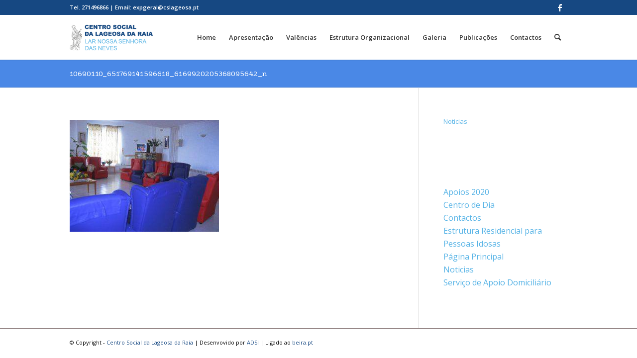

--- FILE ---
content_type: text/html; charset=UTF-8
request_url: https://cslageosadaraia.pt/pagina-exemplo/10690110_651769141596618_6169920205368095642_n/
body_size: 14618
content:
<!DOCTYPE html><html lang="pt-PT" class="html_stretched responsive av-preloader-disabled  html_header_top html_logo_left html_main_nav_header html_menu_right html_slim html_header_sticky html_header_shrinking html_header_topbar_active html_mobile_menu_phone html_header_searchicon html_content_align_center html_header_unstick_top html_header_stretch_disabled html_minimal_header html_minimal_header_shadow html_av-submenu-hidden html_av-submenu-display-click html_av-overlay-side html_av-overlay-side-classic html_av-submenu-noclone html_entry_id_749 av-cookies-no-cookie-consent av-no-preview av-default-lightbox html_text_menu_active av-mobile-menu-switch-default"><head><meta charset="UTF-8" /><meta name="robots" content="index, follow" /><meta name="viewport" content="width=device-width, initial-scale=1"><title>10690110_651769141596618_6169920205368095642_n &#8211; Centro Social da Lageosa da Raia</title><meta name='robots' content='max-image-preview:large' /><link rel='dns-prefetch' href='//cdn.beira.pt' /><link rel='dns-prefetch' href='//use.fontawesome.com' /><link rel="alternate" type="application/rss+xml" title="Centro Social da Lageosa da Raia &raquo; Feed" href="https://cslageosadaraia.pt/feed/" /><link rel="alternate" type="application/rss+xml" title="Centro Social da Lageosa da Raia &raquo; Feed de comentários" href="https://cslageosadaraia.pt/comments/feed/" /><link rel="alternate" title="oEmbed (JSON)" type="application/json+oembed" href="https://cslageosadaraia.pt/wp-json/oembed/1.0/embed?url=https%3A%2F%2Fcslageosadaraia.pt%2Fpagina-exemplo%2F10690110_651769141596618_6169920205368095642_n%2F" /><link rel="alternate" title="oEmbed (XML)" type="text/xml+oembed" href="https://cslageosadaraia.pt/wp-json/oembed/1.0/embed?url=https%3A%2F%2Fcslageosadaraia.pt%2Fpagina-exemplo%2F10690110_651769141596618_6169920205368095642_n%2F&#038;format=xml" /> <script type='text/javascript' src="[data-uri]" defer></script> <style id='wp-img-auto-sizes-contain-inline-css' type='text/css'>img:is([sizes=auto i],[sizes^="auto," i]){contain-intrinsic-size:3000px 1500px}
/*# sourceURL=wp-img-auto-sizes-contain-inline-css */</style><link data-optimized="1" rel='stylesheet' id='adsi-balcao-online-css' href='https://cslageosadaraia.pt/wp-content/litespeed/css/15/eab49024e6173043de4154ae1a2f4d97.css?ver=f4d97' type='text/css' media='all' /><link rel='stylesheet' id='adsi-grid-framework-css' href='https://cdn.beira.pt/css/adsi-grid-framework.css' type='text/css' media='all' /><link rel='stylesheet' id='adsi-grid-bootstrap-css' href='https://cdn.beira.pt/css/grid-bootstrap.min.css' type='text/css' media='all' /><link data-optimized="1" rel='stylesheet' id='adsi-flipbook-style-css' href='https://cslageosadaraia.pt/wp-content/litespeed/css/15/3538c0bed53c199838222da13947809d.css?ver=7809d' type='text/css' media='all' /><link data-optimized="1" rel='stylesheet' id='adsi-flipbook-core-style-css' href='https://cslageosadaraia.pt/wp-content/litespeed/css/15/f5876d824cbc5329b4a485b3b972adbc.css?ver=2adbc' type='text/css' media='all' /><link data-optimized="1" rel='stylesheet' id='avia-grid-css' href='https://cslageosadaraia.pt/wp-content/litespeed/css/15/14d56483e5a1e2cfb34d4f03c502d2d9.css?ver=2d2d9' type='text/css' media='all' /><link data-optimized="1" rel='stylesheet' id='avia-base-css' href='https://cslageosadaraia.pt/wp-content/litespeed/css/15/4141dbd76bfabebb5e1fdede81ac47f9.css?ver=c47f9' type='text/css' media='all' /><link data-optimized="1" rel='stylesheet' id='avia-layout-css' href='https://cslageosadaraia.pt/wp-content/litespeed/css/15/5cab867aae24c95563728e93be0d5c60.css?ver=d5c60' type='text/css' media='all' /><link data-optimized="1" rel='stylesheet' id='avia-module-audioplayer-css' href='https://cslageosadaraia.pt/wp-content/litespeed/css/15/c1de6f21d6eecb5999c4fee85606fdf8.css?ver=6fdf8' type='text/css' media='all' /><link data-optimized="1" rel='stylesheet' id='avia-module-blog-css' href='https://cslageosadaraia.pt/wp-content/litespeed/css/15/922a196279da014f78a3b49eb41bafdd.css?ver=bafdd' type='text/css' media='all' /><link data-optimized="1" rel='stylesheet' id='avia-module-postslider-css' href='https://cslageosadaraia.pt/wp-content/litespeed/css/15/07eff54a8cf3020ff1a909e84cd5c11f.css?ver=5c11f' type='text/css' media='all' /><link data-optimized="1" rel='stylesheet' id='avia-module-button-css' href='https://cslageosadaraia.pt/wp-content/litespeed/css/15/16f4c0e82c99a79e847664f2949668f3.css?ver=668f3' type='text/css' media='all' /><link data-optimized="1" rel='stylesheet' id='avia-module-buttonrow-css' href='https://cslageosadaraia.pt/wp-content/litespeed/css/15/f88817f08b819345b038816a3518a205.css?ver=8a205' type='text/css' media='all' /><link data-optimized="1" rel='stylesheet' id='avia-module-button-fullwidth-css' href='https://cslageosadaraia.pt/wp-content/litespeed/css/15/a232b6ad3f75d132d5731a30190136da.css?ver=136da' type='text/css' media='all' /><link data-optimized="1" rel='stylesheet' id='avia-module-catalogue-css' href='https://cslageosadaraia.pt/wp-content/litespeed/css/15/7ff91e836058df41dcce424722d9ce1d.css?ver=9ce1d' type='text/css' media='all' /><link data-optimized="1" rel='stylesheet' id='avia-module-comments-css' href='https://cslageosadaraia.pt/wp-content/litespeed/css/15/07a386c92d6a891bd8321819c33d3f07.css?ver=d3f07' type='text/css' media='all' /><link data-optimized="1" rel='stylesheet' id='avia-module-contact-css' href='https://cslageosadaraia.pt/wp-content/litespeed/css/15/ff680a73104a93ab7724ccfbe51c603d.css?ver=c603d' type='text/css' media='all' /><link data-optimized="1" rel='stylesheet' id='avia-module-slideshow-css' href='https://cslageosadaraia.pt/wp-content/litespeed/css/15/d036259a19eff778e68d762298761a98.css?ver=61a98' type='text/css' media='all' /><link data-optimized="1" rel='stylesheet' id='avia-module-slideshow-contentpartner-css' href='https://cslageosadaraia.pt/wp-content/litespeed/css/15/b52bcf84d60d11604d1a5617cd18d000.css?ver=8d000' type='text/css' media='all' /><link data-optimized="1" rel='stylesheet' id='avia-module-countdown-css' href='https://cslageosadaraia.pt/wp-content/litespeed/css/15/22e4ac31079a55710c6f7711fde84802.css?ver=84802' type='text/css' media='all' /><link data-optimized="1" rel='stylesheet' id='avia-module-gallery-css' href='https://cslageosadaraia.pt/wp-content/litespeed/css/15/fd94f3773698deb5a2ec471eb492af3b.css?ver=2af3b' type='text/css' media='all' /><link data-optimized="1" rel='stylesheet' id='avia-module-gallery-hor-css' href='https://cslageosadaraia.pt/wp-content/litespeed/css/15/d3306e9bd3bca51877914e495d0ea6a5.css?ver=ea6a5' type='text/css' media='all' /><link data-optimized="1" rel='stylesheet' id='avia-module-maps-css' href='https://cslageosadaraia.pt/wp-content/litespeed/css/15/ce93c65f8f3d1bb79f7424c173c4db3b.css?ver=4db3b' type='text/css' media='all' /><link data-optimized="1" rel='stylesheet' id='avia-module-gridrow-css' href='https://cslageosadaraia.pt/wp-content/litespeed/css/15/fc7e8ad8bbf5f826fa91436577b5478a.css?ver=5478a' type='text/css' media='all' /><link data-optimized="1" rel='stylesheet' id='avia-module-heading-css' href='https://cslageosadaraia.pt/wp-content/litespeed/css/15/7fd7787a60bfeb7ef1b7321297a19d36.css?ver=19d36' type='text/css' media='all' /><link data-optimized="1" rel='stylesheet' id='avia-module-rotator-css' href='https://cslageosadaraia.pt/wp-content/litespeed/css/15/831567d5a7df5b0aa81ce099fb5db867.css?ver=db867' type='text/css' media='all' /><link data-optimized="1" rel='stylesheet' id='avia-module-hr-css' href='https://cslageosadaraia.pt/wp-content/litespeed/css/15/7052572c558c6df8c885504da44f80fc.css?ver=f80fc' type='text/css' media='all' /><link data-optimized="1" rel='stylesheet' id='avia-module-icon-css' href='https://cslageosadaraia.pt/wp-content/litespeed/css/15/a02424c4decac1da1524389cae75b615.css?ver=5b615' type='text/css' media='all' /><link data-optimized="1" rel='stylesheet' id='avia-module-icon-circles-css' href='https://cslageosadaraia.pt/wp-content/litespeed/css/15/0ecb5c60268636bab49510587995f8bc.css?ver=5f8bc' type='text/css' media='all' /><link data-optimized="1" rel='stylesheet' id='avia-module-iconbox-css' href='https://cslageosadaraia.pt/wp-content/litespeed/css/15/dc18bdaf0ac4a54de9161eec279f7bbe.css?ver=f7bbe' type='text/css' media='all' /><link data-optimized="1" rel='stylesheet' id='avia-module-icongrid-css' href='https://cslageosadaraia.pt/wp-content/litespeed/css/15/af1d53d76c9c59d664cfe38065c3f141.css?ver=3f141' type='text/css' media='all' /><link data-optimized="1" rel='stylesheet' id='avia-module-iconlist-css' href='https://cslageosadaraia.pt/wp-content/litespeed/css/15/c35367060e84649d16a382d59bee0c32.css?ver=e0c32' type='text/css' media='all' /><link data-optimized="1" rel='stylesheet' id='avia-module-image-css' href='https://cslageosadaraia.pt/wp-content/litespeed/css/15/eaf32781cbc5997156a95ea785a3434b.css?ver=3434b' type='text/css' media='all' /><link data-optimized="1" rel='stylesheet' id='avia-module-image-diff-css' href='https://cslageosadaraia.pt/wp-content/litespeed/css/15/16b1b9e8d49933eee4a935a76edff7dd.css?ver=ff7dd' type='text/css' media='all' /><link data-optimized="1" rel='stylesheet' id='avia-module-hotspot-css' href='https://cslageosadaraia.pt/wp-content/litespeed/css/15/229304e1ae16056be087f92a97e09741.css?ver=09741' type='text/css' media='all' /><link data-optimized="1" rel='stylesheet' id='avia-module-sc-lottie-animation-css' href='https://cslageosadaraia.pt/wp-content/litespeed/css/15/f10ceb351997faf3646b0d591a5e49a4.css?ver=e49a4' type='text/css' media='all' /><link data-optimized="1" rel='stylesheet' id='avia-module-magazine-css' href='https://cslageosadaraia.pt/wp-content/litespeed/css/15/7a0fbd80f267ba40401e7ebd1fec8e97.css?ver=c8e97' type='text/css' media='all' /><link data-optimized="1" rel='stylesheet' id='avia-module-masonry-css' href='https://cslageosadaraia.pt/wp-content/litespeed/css/15/17702e5cdcba41bde8764e8e70d49f48.css?ver=49f48' type='text/css' media='all' /><link data-optimized="1" rel='stylesheet' id='avia-siteloader-css' href='https://cslageosadaraia.pt/wp-content/litespeed/css/15/8aeef76f7cac0f4de5246eb2af8b8091.css?ver=b8091' type='text/css' media='all' /><link data-optimized="1" rel='stylesheet' id='avia-module-menu-css' href='https://cslageosadaraia.pt/wp-content/litespeed/css/15/976fa23737c8d23850196d9b70fd8740.css?ver=d8740' type='text/css' media='all' /><link data-optimized="1" rel='stylesheet' id='avia-module-notification-css' href='https://cslageosadaraia.pt/wp-content/litespeed/css/15/e308b2b91da592f425fa63e0e5a1eb3a.css?ver=1eb3a' type='text/css' media='all' /><link data-optimized="1" rel='stylesheet' id='avia-module-numbers-css' href='https://cslageosadaraia.pt/wp-content/litespeed/css/15/d4a7bc9b7a1590af3b6acb2d91645f3d.css?ver=45f3d' type='text/css' media='all' /><link data-optimized="1" rel='stylesheet' id='avia-module-portfolio-css' href='https://cslageosadaraia.pt/wp-content/litespeed/css/15/a0182f9664321a9dc6b64c6532e343ec.css?ver=343ec' type='text/css' media='all' /><link data-optimized="1" rel='stylesheet' id='avia-module-post-metadata-css' href='https://cslageosadaraia.pt/wp-content/litespeed/css/15/f79fb5f67abe141f69cb61f278ba4be5.css?ver=a4be5' type='text/css' media='all' /><link data-optimized="1" rel='stylesheet' id='avia-module-progress-bar-css' href='https://cslageosadaraia.pt/wp-content/litespeed/css/15/3caf72f468be6079dcfd5632d58b8dc0.css?ver=b8dc0' type='text/css' media='all' /><link data-optimized="1" rel='stylesheet' id='avia-module-promobox-css' href='https://cslageosadaraia.pt/wp-content/litespeed/css/15/9aad45eef9d977071e55cc741bb5b235.css?ver=5b235' type='text/css' media='all' /><link data-optimized="1" rel='stylesheet' id='avia-sc-search-css' href='https://cslageosadaraia.pt/wp-content/litespeed/css/15/ebd51e072d87cd3c272910d3769605b4.css?ver=605b4' type='text/css' media='all' /><link data-optimized="1" rel='stylesheet' id='avia-module-slideshow-accordion-css' href='https://cslageosadaraia.pt/wp-content/litespeed/css/15/f72d5bb53051a088f93a4e1f4cbc8e0b.css?ver=c8e0b' type='text/css' media='all' /><link data-optimized="1" rel='stylesheet' id='avia-module-slideshow-feature-image-css' href='https://cslageosadaraia.pt/wp-content/litespeed/css/15/6ad05b5c6a34fc2bce15ee87c7461798.css?ver=61798' type='text/css' media='all' /><link data-optimized="1" rel='stylesheet' id='avia-module-slideshow-fullsize-css' href='https://cslageosadaraia.pt/wp-content/litespeed/css/15/7015b823a8b0a0c754f0396d722679e4.css?ver=679e4' type='text/css' media='all' /><link data-optimized="1" rel='stylesheet' id='avia-module-slideshow-fullscreen-css' href='https://cslageosadaraia.pt/wp-content/litespeed/css/15/c1707b6c7233dd1b4147622ed00673d5.css?ver=673d5' type='text/css' media='all' /><link data-optimized="1" rel='stylesheet' id='avia-module-slideshow-ls-css' href='https://cslageosadaraia.pt/wp-content/litespeed/css/15/e6cca3e47a2ef6a06aaf95948d564869.css?ver=64869' type='text/css' media='all' /><link data-optimized="1" rel='stylesheet' id='avia-module-social-css' href='https://cslageosadaraia.pt/wp-content/litespeed/css/15/52edb9eee47b0a0b4f7b066f406d2713.css?ver=d2713' type='text/css' media='all' /><link data-optimized="1" rel='stylesheet' id='avia-module-tabsection-css' href='https://cslageosadaraia.pt/wp-content/litespeed/css/15/c2a631b6768351a3590cc4bf76a44074.css?ver=44074' type='text/css' media='all' /><link data-optimized="1" rel='stylesheet' id='avia-module-table-css' href='https://cslageosadaraia.pt/wp-content/litespeed/css/15/b019c53f42805651b83c7e84936f0a3b.css?ver=f0a3b' type='text/css' media='all' /><link data-optimized="1" rel='stylesheet' id='avia-module-tabs-css' href='https://cslageosadaraia.pt/wp-content/litespeed/css/15/3f023d20a271da03f341dd648fabf0d3.css?ver=bf0d3' type='text/css' media='all' /><link data-optimized="1" rel='stylesheet' id='avia-module-team-css' href='https://cslageosadaraia.pt/wp-content/litespeed/css/15/58fdba34cf3547dee645401123f51bcb.css?ver=51bcb' type='text/css' media='all' /><link data-optimized="1" rel='stylesheet' id='avia-module-testimonials-css' href='https://cslageosadaraia.pt/wp-content/litespeed/css/15/040a4cbea2fc10dcacb64ceb7c70b7e5.css?ver=0b7e5' type='text/css' media='all' /><link data-optimized="1" rel='stylesheet' id='avia-module-timeline-css' href='https://cslageosadaraia.pt/wp-content/litespeed/css/15/35cf1cc16bf300aeb1f91d33fa5e3422.css?ver=e3422' type='text/css' media='all' /><link data-optimized="1" rel='stylesheet' id='avia-module-toggles-css' href='https://cslageosadaraia.pt/wp-content/litespeed/css/15/b331fec10c418516c5bf7f7f8b16f032.css?ver=6f032' type='text/css' media='all' /><link data-optimized="1" rel='stylesheet' id='avia-module-video-css' href='https://cslageosadaraia.pt/wp-content/litespeed/css/15/e5c04c1fd74a6c6ad3366f7a7a04b236.css?ver=4b236' type='text/css' media='all' /><link data-optimized="1" rel='stylesheet' id='wp-block-library-css' href='https://cslageosadaraia.pt/wp-content/litespeed/css/15/e7957f339b7109f5122f161246b269e9.css?ver=269e9' type='text/css' media='all' /><style id='global-styles-inline-css' type='text/css'>:root{--wp--preset--aspect-ratio--square: 1;--wp--preset--aspect-ratio--4-3: 4/3;--wp--preset--aspect-ratio--3-4: 3/4;--wp--preset--aspect-ratio--3-2: 3/2;--wp--preset--aspect-ratio--2-3: 2/3;--wp--preset--aspect-ratio--16-9: 16/9;--wp--preset--aspect-ratio--9-16: 9/16;--wp--preset--color--black: #000000;--wp--preset--color--cyan-bluish-gray: #abb8c3;--wp--preset--color--white: #ffffff;--wp--preset--color--pale-pink: #f78da7;--wp--preset--color--vivid-red: #cf2e2e;--wp--preset--color--luminous-vivid-orange: #ff6900;--wp--preset--color--luminous-vivid-amber: #fcb900;--wp--preset--color--light-green-cyan: #7bdcb5;--wp--preset--color--vivid-green-cyan: #00d084;--wp--preset--color--pale-cyan-blue: #8ed1fc;--wp--preset--color--vivid-cyan-blue: #0693e3;--wp--preset--color--vivid-purple: #9b51e0;--wp--preset--color--metallic-red: #b02b2c;--wp--preset--color--maximum-yellow-red: #edae44;--wp--preset--color--yellow-sun: #eeee22;--wp--preset--color--palm-leaf: #83a846;--wp--preset--color--aero: #7bb0e7;--wp--preset--color--old-lavender: #745f7e;--wp--preset--color--steel-teal: #5f8789;--wp--preset--color--raspberry-pink: #d65799;--wp--preset--color--medium-turquoise: #4ecac2;--wp--preset--gradient--vivid-cyan-blue-to-vivid-purple: linear-gradient(135deg,rgb(6,147,227) 0%,rgb(155,81,224) 100%);--wp--preset--gradient--light-green-cyan-to-vivid-green-cyan: linear-gradient(135deg,rgb(122,220,180) 0%,rgb(0,208,130) 100%);--wp--preset--gradient--luminous-vivid-amber-to-luminous-vivid-orange: linear-gradient(135deg,rgb(252,185,0) 0%,rgb(255,105,0) 100%);--wp--preset--gradient--luminous-vivid-orange-to-vivid-red: linear-gradient(135deg,rgb(255,105,0) 0%,rgb(207,46,46) 100%);--wp--preset--gradient--very-light-gray-to-cyan-bluish-gray: linear-gradient(135deg,rgb(238,238,238) 0%,rgb(169,184,195) 100%);--wp--preset--gradient--cool-to-warm-spectrum: linear-gradient(135deg,rgb(74,234,220) 0%,rgb(151,120,209) 20%,rgb(207,42,186) 40%,rgb(238,44,130) 60%,rgb(251,105,98) 80%,rgb(254,248,76) 100%);--wp--preset--gradient--blush-light-purple: linear-gradient(135deg,rgb(255,206,236) 0%,rgb(152,150,240) 100%);--wp--preset--gradient--blush-bordeaux: linear-gradient(135deg,rgb(254,205,165) 0%,rgb(254,45,45) 50%,rgb(107,0,62) 100%);--wp--preset--gradient--luminous-dusk: linear-gradient(135deg,rgb(255,203,112) 0%,rgb(199,81,192) 50%,rgb(65,88,208) 100%);--wp--preset--gradient--pale-ocean: linear-gradient(135deg,rgb(255,245,203) 0%,rgb(182,227,212) 50%,rgb(51,167,181) 100%);--wp--preset--gradient--electric-grass: linear-gradient(135deg,rgb(202,248,128) 0%,rgb(113,206,126) 100%);--wp--preset--gradient--midnight: linear-gradient(135deg,rgb(2,3,129) 0%,rgb(40,116,252) 100%);--wp--preset--font-size--small: 1rem;--wp--preset--font-size--medium: 1.125rem;--wp--preset--font-size--large: 1.75rem;--wp--preset--font-size--x-large: clamp(1.75rem, 3vw, 2.25rem);--wp--preset--spacing--20: 0.44rem;--wp--preset--spacing--30: 0.67rem;--wp--preset--spacing--40: 1rem;--wp--preset--spacing--50: 1.5rem;--wp--preset--spacing--60: 2.25rem;--wp--preset--spacing--70: 3.38rem;--wp--preset--spacing--80: 5.06rem;--wp--preset--shadow--natural: 6px 6px 9px rgba(0, 0, 0, 0.2);--wp--preset--shadow--deep: 12px 12px 50px rgba(0, 0, 0, 0.4);--wp--preset--shadow--sharp: 6px 6px 0px rgba(0, 0, 0, 0.2);--wp--preset--shadow--outlined: 6px 6px 0px -3px rgb(255, 255, 255), 6px 6px rgb(0, 0, 0);--wp--preset--shadow--crisp: 6px 6px 0px rgb(0, 0, 0);}:root { --wp--style--global--content-size: 800px;--wp--style--global--wide-size: 1130px; }:where(body) { margin: 0; }.wp-site-blocks > .alignleft { float: left; margin-right: 2em; }.wp-site-blocks > .alignright { float: right; margin-left: 2em; }.wp-site-blocks > .aligncenter { justify-content: center; margin-left: auto; margin-right: auto; }:where(.is-layout-flex){gap: 0.5em;}:where(.is-layout-grid){gap: 0.5em;}.is-layout-flow > .alignleft{float: left;margin-inline-start: 0;margin-inline-end: 2em;}.is-layout-flow > .alignright{float: right;margin-inline-start: 2em;margin-inline-end: 0;}.is-layout-flow > .aligncenter{margin-left: auto !important;margin-right: auto !important;}.is-layout-constrained > .alignleft{float: left;margin-inline-start: 0;margin-inline-end: 2em;}.is-layout-constrained > .alignright{float: right;margin-inline-start: 2em;margin-inline-end: 0;}.is-layout-constrained > .aligncenter{margin-left: auto !important;margin-right: auto !important;}.is-layout-constrained > :where(:not(.alignleft):not(.alignright):not(.alignfull)){max-width: var(--wp--style--global--content-size);margin-left: auto !important;margin-right: auto !important;}.is-layout-constrained > .alignwide{max-width: var(--wp--style--global--wide-size);}body .is-layout-flex{display: flex;}.is-layout-flex{flex-wrap: wrap;align-items: center;}.is-layout-flex > :is(*, div){margin: 0;}body .is-layout-grid{display: grid;}.is-layout-grid > :is(*, div){margin: 0;}body{padding-top: 0px;padding-right: 0px;padding-bottom: 0px;padding-left: 0px;}a:where(:not(.wp-element-button)){text-decoration: underline;}:root :where(.wp-element-button, .wp-block-button__link){background-color: #32373c;border-width: 0;color: #fff;font-family: inherit;font-size: inherit;font-style: inherit;font-weight: inherit;letter-spacing: inherit;line-height: inherit;padding-top: calc(0.667em + 2px);padding-right: calc(1.333em + 2px);padding-bottom: calc(0.667em + 2px);padding-left: calc(1.333em + 2px);text-decoration: none;text-transform: inherit;}.has-black-color{color: var(--wp--preset--color--black) !important;}.has-cyan-bluish-gray-color{color: var(--wp--preset--color--cyan-bluish-gray) !important;}.has-white-color{color: var(--wp--preset--color--white) !important;}.has-pale-pink-color{color: var(--wp--preset--color--pale-pink) !important;}.has-vivid-red-color{color: var(--wp--preset--color--vivid-red) !important;}.has-luminous-vivid-orange-color{color: var(--wp--preset--color--luminous-vivid-orange) !important;}.has-luminous-vivid-amber-color{color: var(--wp--preset--color--luminous-vivid-amber) !important;}.has-light-green-cyan-color{color: var(--wp--preset--color--light-green-cyan) !important;}.has-vivid-green-cyan-color{color: var(--wp--preset--color--vivid-green-cyan) !important;}.has-pale-cyan-blue-color{color: var(--wp--preset--color--pale-cyan-blue) !important;}.has-vivid-cyan-blue-color{color: var(--wp--preset--color--vivid-cyan-blue) !important;}.has-vivid-purple-color{color: var(--wp--preset--color--vivid-purple) !important;}.has-metallic-red-color{color: var(--wp--preset--color--metallic-red) !important;}.has-maximum-yellow-red-color{color: var(--wp--preset--color--maximum-yellow-red) !important;}.has-yellow-sun-color{color: var(--wp--preset--color--yellow-sun) !important;}.has-palm-leaf-color{color: var(--wp--preset--color--palm-leaf) !important;}.has-aero-color{color: var(--wp--preset--color--aero) !important;}.has-old-lavender-color{color: var(--wp--preset--color--old-lavender) !important;}.has-steel-teal-color{color: var(--wp--preset--color--steel-teal) !important;}.has-raspberry-pink-color{color: var(--wp--preset--color--raspberry-pink) !important;}.has-medium-turquoise-color{color: var(--wp--preset--color--medium-turquoise) !important;}.has-black-background-color{background-color: var(--wp--preset--color--black) !important;}.has-cyan-bluish-gray-background-color{background-color: var(--wp--preset--color--cyan-bluish-gray) !important;}.has-white-background-color{background-color: var(--wp--preset--color--white) !important;}.has-pale-pink-background-color{background-color: var(--wp--preset--color--pale-pink) !important;}.has-vivid-red-background-color{background-color: var(--wp--preset--color--vivid-red) !important;}.has-luminous-vivid-orange-background-color{background-color: var(--wp--preset--color--luminous-vivid-orange) !important;}.has-luminous-vivid-amber-background-color{background-color: var(--wp--preset--color--luminous-vivid-amber) !important;}.has-light-green-cyan-background-color{background-color: var(--wp--preset--color--light-green-cyan) !important;}.has-vivid-green-cyan-background-color{background-color: var(--wp--preset--color--vivid-green-cyan) !important;}.has-pale-cyan-blue-background-color{background-color: var(--wp--preset--color--pale-cyan-blue) !important;}.has-vivid-cyan-blue-background-color{background-color: var(--wp--preset--color--vivid-cyan-blue) !important;}.has-vivid-purple-background-color{background-color: var(--wp--preset--color--vivid-purple) !important;}.has-metallic-red-background-color{background-color: var(--wp--preset--color--metallic-red) !important;}.has-maximum-yellow-red-background-color{background-color: var(--wp--preset--color--maximum-yellow-red) !important;}.has-yellow-sun-background-color{background-color: var(--wp--preset--color--yellow-sun) !important;}.has-palm-leaf-background-color{background-color: var(--wp--preset--color--palm-leaf) !important;}.has-aero-background-color{background-color: var(--wp--preset--color--aero) !important;}.has-old-lavender-background-color{background-color: var(--wp--preset--color--old-lavender) !important;}.has-steel-teal-background-color{background-color: var(--wp--preset--color--steel-teal) !important;}.has-raspberry-pink-background-color{background-color: var(--wp--preset--color--raspberry-pink) !important;}.has-medium-turquoise-background-color{background-color: var(--wp--preset--color--medium-turquoise) !important;}.has-black-border-color{border-color: var(--wp--preset--color--black) !important;}.has-cyan-bluish-gray-border-color{border-color: var(--wp--preset--color--cyan-bluish-gray) !important;}.has-white-border-color{border-color: var(--wp--preset--color--white) !important;}.has-pale-pink-border-color{border-color: var(--wp--preset--color--pale-pink) !important;}.has-vivid-red-border-color{border-color: var(--wp--preset--color--vivid-red) !important;}.has-luminous-vivid-orange-border-color{border-color: var(--wp--preset--color--luminous-vivid-orange) !important;}.has-luminous-vivid-amber-border-color{border-color: var(--wp--preset--color--luminous-vivid-amber) !important;}.has-light-green-cyan-border-color{border-color: var(--wp--preset--color--light-green-cyan) !important;}.has-vivid-green-cyan-border-color{border-color: var(--wp--preset--color--vivid-green-cyan) !important;}.has-pale-cyan-blue-border-color{border-color: var(--wp--preset--color--pale-cyan-blue) !important;}.has-vivid-cyan-blue-border-color{border-color: var(--wp--preset--color--vivid-cyan-blue) !important;}.has-vivid-purple-border-color{border-color: var(--wp--preset--color--vivid-purple) !important;}.has-metallic-red-border-color{border-color: var(--wp--preset--color--metallic-red) !important;}.has-maximum-yellow-red-border-color{border-color: var(--wp--preset--color--maximum-yellow-red) !important;}.has-yellow-sun-border-color{border-color: var(--wp--preset--color--yellow-sun) !important;}.has-palm-leaf-border-color{border-color: var(--wp--preset--color--palm-leaf) !important;}.has-aero-border-color{border-color: var(--wp--preset--color--aero) !important;}.has-old-lavender-border-color{border-color: var(--wp--preset--color--old-lavender) !important;}.has-steel-teal-border-color{border-color: var(--wp--preset--color--steel-teal) !important;}.has-raspberry-pink-border-color{border-color: var(--wp--preset--color--raspberry-pink) !important;}.has-medium-turquoise-border-color{border-color: var(--wp--preset--color--medium-turquoise) !important;}.has-vivid-cyan-blue-to-vivid-purple-gradient-background{background: var(--wp--preset--gradient--vivid-cyan-blue-to-vivid-purple) !important;}.has-light-green-cyan-to-vivid-green-cyan-gradient-background{background: var(--wp--preset--gradient--light-green-cyan-to-vivid-green-cyan) !important;}.has-luminous-vivid-amber-to-luminous-vivid-orange-gradient-background{background: var(--wp--preset--gradient--luminous-vivid-amber-to-luminous-vivid-orange) !important;}.has-luminous-vivid-orange-to-vivid-red-gradient-background{background: var(--wp--preset--gradient--luminous-vivid-orange-to-vivid-red) !important;}.has-very-light-gray-to-cyan-bluish-gray-gradient-background{background: var(--wp--preset--gradient--very-light-gray-to-cyan-bluish-gray) !important;}.has-cool-to-warm-spectrum-gradient-background{background: var(--wp--preset--gradient--cool-to-warm-spectrum) !important;}.has-blush-light-purple-gradient-background{background: var(--wp--preset--gradient--blush-light-purple) !important;}.has-blush-bordeaux-gradient-background{background: var(--wp--preset--gradient--blush-bordeaux) !important;}.has-luminous-dusk-gradient-background{background: var(--wp--preset--gradient--luminous-dusk) !important;}.has-pale-ocean-gradient-background{background: var(--wp--preset--gradient--pale-ocean) !important;}.has-electric-grass-gradient-background{background: var(--wp--preset--gradient--electric-grass) !important;}.has-midnight-gradient-background{background: var(--wp--preset--gradient--midnight) !important;}.has-small-font-size{font-size: var(--wp--preset--font-size--small) !important;}.has-medium-font-size{font-size: var(--wp--preset--font-size--medium) !important;}.has-large-font-size{font-size: var(--wp--preset--font-size--large) !important;}.has-x-large-font-size{font-size: var(--wp--preset--font-size--x-large) !important;}
/*# sourceURL=global-styles-inline-css */</style><style id='font-awesome-svg-styles-default-inline-css' type='text/css'>.svg-inline--fa {
  display: inline-block;
  height: 1em;
  overflow: visible;
  vertical-align: -.125em;
}
/*# sourceURL=font-awesome-svg-styles-default-inline-css */</style><link data-optimized="1" rel='stylesheet' id='font-awesome-svg-styles-css' href='https://cslageosadaraia.pt/wp-content/litespeed/css/15/d9c4432782599754af7b87ff592e2b0b.css?ver=e2b0b' type='text/css' media='all' /><style id='font-awesome-svg-styles-inline-css' type='text/css'>.wp-block-font-awesome-icon svg::before,
   .wp-rich-text-font-awesome-icon svg::before {content: unset;}
/*# sourceURL=font-awesome-svg-styles-inline-css */</style><link data-optimized="1" rel='stylesheet' id='avia-scs-css' href='https://cslageosadaraia.pt/wp-content/litespeed/css/15/1f867e06a50592124ba750741ccb0cf1.css?ver=b0cf1' type='text/css' media='all' /><link data-optimized="1" rel='stylesheet' id='avia-fold-unfold-css' href='https://cslageosadaraia.pt/wp-content/litespeed/css/15/4431b17720cca8000a78f2e0e34a88bc.css?ver=a88bc' type='text/css' media='all' /><link data-optimized="1" rel='stylesheet' id='avia-popup-css-css' href='https://cslageosadaraia.pt/wp-content/litespeed/css/15/4d47746101525a079b1da0e11e1275e8.css?ver=275e8' type='text/css' media='screen' /><link data-optimized="1" rel='stylesheet' id='avia-lightbox-css' href='https://cslageosadaraia.pt/wp-content/litespeed/css/15/9e5d9ce5e1e3fb5d9c12a7ca0db51196.css?ver=51196' type='text/css' media='screen' /><link data-optimized="1" rel='stylesheet' id='avia-widget-css-css' href='https://cslageosadaraia.pt/wp-content/litespeed/css/15/c715fbfa74fe3505729b7d49df6de7ce.css?ver=de7ce' type='text/css' media='screen' /><link data-optimized="1" rel='stylesheet' id='avia-dynamic-css' href='https://cslageosadaraia.pt/wp-content/litespeed/css/15/d4d63ef83c416e935c901b90592bb88b.css?ver=bb88b' type='text/css' media='all' /><link data-optimized="1" rel='stylesheet' id='avia-custom-css' href='https://cslageosadaraia.pt/wp-content/litespeed/css/15/dd6d5264ae79748d3e9d2a5e701696d5.css?ver=696d5' type='text/css' media='all' /><link data-optimized="1" rel='stylesheet' id='avia-style-css' href='https://cslageosadaraia.pt/wp-content/litespeed/css/15/b43c24af996e03c10202fe416402dff2.css?ver=2dff2' type='text/css' media='all' /><link rel='stylesheet' id='font-awesome-official-css' href='https://use.fontawesome.com/releases/v5.12.1/css/all.css' type='text/css' media='all' integrity="sha384-v8BU367qNbs/aIZIxuivaU55N5GPF89WBerHoGA4QTcbUjYiLQtKdrfXnqAcXyTv" crossorigin="anonymous" /><link data-optimized="1" rel='stylesheet' id='avia-gravity-css' href='https://cslageosadaraia.pt/wp-content/litespeed/css/15/bb14bdda12cd5d21adca744dca4da1e1.css?ver=da1e1' type='text/css' media='screen' /><link rel='stylesheet' id='font-awesome-official-v4shim-css' href='https://use.fontawesome.com/releases/v5.12.1/css/v4-shims.css' type='text/css' media='all' integrity="sha384-C8a18+Gvny8XkjAdfto/vjAUdpGuPtl1Ix/K2BgKhFaVO6w4onVVHiEaN9h9XsvX" crossorigin="anonymous" /><style id='font-awesome-official-v4shim-inline-css' type='text/css'>@font-face {
font-family: "FontAwesome";
font-display: block;
src: url("https://use.fontawesome.com/releases/v5.12.1/webfonts/fa-brands-400.eot"),
		url("https://use.fontawesome.com/releases/v5.12.1/webfonts/fa-brands-400.eot?#iefix") format("embedded-opentype"),
		url("https://use.fontawesome.com/releases/v5.12.1/webfonts/fa-brands-400.woff2") format("woff2"),
		url("https://use.fontawesome.com/releases/v5.12.1/webfonts/fa-brands-400.woff") format("woff"),
		url("https://use.fontawesome.com/releases/v5.12.1/webfonts/fa-brands-400.ttf") format("truetype"),
		url("https://use.fontawesome.com/releases/v5.12.1/webfonts/fa-brands-400.svg#fontawesome") format("svg");
}

@font-face {
font-family: "FontAwesome";
font-display: block;
src: url("https://use.fontawesome.com/releases/v5.12.1/webfonts/fa-solid-900.eot"),
		url("https://use.fontawesome.com/releases/v5.12.1/webfonts/fa-solid-900.eot?#iefix") format("embedded-opentype"),
		url("https://use.fontawesome.com/releases/v5.12.1/webfonts/fa-solid-900.woff2") format("woff2"),
		url("https://use.fontawesome.com/releases/v5.12.1/webfonts/fa-solid-900.woff") format("woff"),
		url("https://use.fontawesome.com/releases/v5.12.1/webfonts/fa-solid-900.ttf") format("truetype"),
		url("https://use.fontawesome.com/releases/v5.12.1/webfonts/fa-solid-900.svg#fontawesome") format("svg");
}

@font-face {
font-family: "FontAwesome";
font-display: block;
src: url("https://use.fontawesome.com/releases/v5.12.1/webfonts/fa-regular-400.eot"),
		url("https://use.fontawesome.com/releases/v5.12.1/webfonts/fa-regular-400.eot?#iefix") format("embedded-opentype"),
		url("https://use.fontawesome.com/releases/v5.12.1/webfonts/fa-regular-400.woff2") format("woff2"),
		url("https://use.fontawesome.com/releases/v5.12.1/webfonts/fa-regular-400.woff") format("woff"),
		url("https://use.fontawesome.com/releases/v5.12.1/webfonts/fa-regular-400.ttf") format("truetype"),
		url("https://use.fontawesome.com/releases/v5.12.1/webfonts/fa-regular-400.svg#fontawesome") format("svg");
unicode-range: U+F004-F005,U+F007,U+F017,U+F022,U+F024,U+F02E,U+F03E,U+F044,U+F057-F059,U+F06E,U+F070,U+F075,U+F07B-F07C,U+F080,U+F086,U+F089,U+F094,U+F09D,U+F0A0,U+F0A4-F0A7,U+F0C5,U+F0C7-F0C8,U+F0E0,U+F0EB,U+F0F3,U+F0F8,U+F0FE,U+F111,U+F118-F11A,U+F11C,U+F133,U+F144,U+F146,U+F14A,U+F14D-F14E,U+F150-F152,U+F15B-F15C,U+F164-F165,U+F185-F186,U+F191-F192,U+F1AD,U+F1C1-F1C9,U+F1CD,U+F1D8,U+F1E3,U+F1EA,U+F1F6,U+F1F9,U+F20A,U+F247-F249,U+F24D,U+F254-F25B,U+F25D,U+F267,U+F271-F274,U+F279,U+F28B,U+F28D,U+F2B5-F2B6,U+F2B9,U+F2BB,U+F2BD,U+F2C1-F2C2,U+F2D0,U+F2D2,U+F2DC,U+F2ED,U+F328,U+F358-F35B,U+F3A5,U+F3D1,U+F410,U+F4AD;
}
/*# sourceURL=font-awesome-official-v4shim-inline-css */</style> <script type="text/javascript" src="https://cslageosadaraia.pt/wp-includes/js/jquery/jquery.min.js" id="jquery-core-js"></script> <script data-optimized="1" type="text/javascript" src="https://cslageosadaraia.pt/wp-content/litespeed/js/15/4481bdb978ad6d3e12e8607fec887437.js?ver=87437" id="jquery-migrate-js" defer data-deferred="1"></script> <script data-optimized="1" type="text/javascript" src="https://cslageosadaraia.pt/wp-content/litespeed/js/15/c408ed6a8a06174e1d63f149b85d6642.js?ver=d6642" id="avia-js-js" defer data-deferred="1"></script> <script data-optimized="1" type="text/javascript" src="https://cslageosadaraia.pt/wp-content/litespeed/js/15/110be915640c8911f6993625adab0032.js?ver=b0032" id="avia-compat-js" defer data-deferred="1"></script> <link rel="https://api.w.org/" href="https://cslageosadaraia.pt/wp-json/" /><link rel="alternate" title="JSON" type="application/json" href="https://cslageosadaraia.pt/wp-json/wp/v2/media/749" /><link rel="EditURI" type="application/rsd+xml" title="RSD" href="https://cslageosadaraia.pt/xmlrpc.php?rsd" /><meta name="generator" content="ADSI 1.0 - https://adsi.pt" /><link rel="canonical" href="https://cslageosadaraia.pt/pagina-exemplo/10690110_651769141596618_6169920205368095642_n/" /><link rel='shortlink' href='https://cslageosadaraia.pt/?p=749' /><link rel="profile" href="http://gmpg.org/xfn/11" /><link rel="alternate" type="application/rss+xml" title="Centro Social da Lageosa da Raia RSS2 Feed" href="https://cslageosadaraia.pt/feed/" /><link rel="pingback" href="https://cslageosadaraia.pt/xmlrpc.php" />
<!--[if lt IE 9]><script src="https://cslageosadaraia.pt/wp-content/themes/enfold/js/html5shiv.js"></script><![endif]--><link rel="icon" href="https://cslageosadaraia.pt/wp-content/uploads/sites/15/2016/12/CENTRO-SOCIAL_350px-36x36.png" sizes="32x32" /><link rel="icon" href="https://cslageosadaraia.pt/wp-content/uploads/sites/15/2016/12/CENTRO-SOCIAL_350px-300x300.png" sizes="192x192" /><link rel="apple-touch-icon" href="https://cslageosadaraia.pt/wp-content/uploads/sites/15/2016/12/CENTRO-SOCIAL_350px-180x180.png" /><meta name="msapplication-TileImage" content="https://cslageosadaraia.pt/wp-content/uploads/sites/15/2016/12/CENTRO-SOCIAL_350px-300x300.png" /><style type="text/css">@font-face {font-family: 'entypo-fontello'; font-weight: normal; font-style: normal; font-display: auto;
		src: url('https://cslageosadaraia.pt/wp-content/themes/enfold/config-templatebuilder/avia-template-builder/assets/fonts/entypo-fontello.woff2') format('woff2'),
		url('https://cslageosadaraia.pt/wp-content/themes/enfold/config-templatebuilder/avia-template-builder/assets/fonts/entypo-fontello.woff') format('woff'),
		url('https://cslageosadaraia.pt/wp-content/themes/enfold/config-templatebuilder/avia-template-builder/assets/fonts/entypo-fontello.ttf') format('truetype'),
		url('https://cslageosadaraia.pt/wp-content/themes/enfold/config-templatebuilder/avia-template-builder/assets/fonts/entypo-fontello.svg#entypo-fontello') format('svg'),
		url('https://cslageosadaraia.pt/wp-content/themes/enfold/config-templatebuilder/avia-template-builder/assets/fonts/entypo-fontello.eot'),
		url('https://cslageosadaraia.pt/wp-content/themes/enfold/config-templatebuilder/avia-template-builder/assets/fonts/entypo-fontello.eot?#iefix') format('embedded-opentype');
		} #top .avia-font-entypo-fontello, body .avia-font-entypo-fontello, html body [data-av_iconfont='entypo-fontello']:before{ font-family: 'entypo-fontello'; }</style></head><body id="top" class="attachment wp-singular attachment-template-default attachmentid-749 attachment-jpeg wp-theme-enfold wp-child-theme-lothinn stretched rtl_columns av-curtain-numeric podkova open_sans " itemscope="itemscope" itemtype="https://schema.org/WebPage" ><a href="#main" class="skip-to-main-content-link">Skip to main content</a><div id='wrap_all'><header id='header' class='all_colors header_color light_bg_color  av_header_top av_logo_left av_main_nav_header av_menu_right av_slim av_header_sticky av_header_shrinking av_header_stretch_disabled av_mobile_menu_phone av_header_searchicon av_header_unstick_top av_minimal_header av_minimal_header_shadow av_bottom_nav_disabled  av_header_border_disabled' data-av_shrink_factor='50' role="banner" itemscope="itemscope" itemtype="https://schema.org/WPHeader" ><div id='header_meta' class='container_wrap container_wrap_meta  av_icon_active_right av_extra_header_active av_secondary_left av_phone_active_left av_entry_id_749'><div class='container'><ul class='noLightbox social_bookmarks icon_count_1'><li class='social_bookmarks_facebook av-social-link-facebook social_icon_1'><a target="_blank" aria-label="Link to Facebook" href='https://www.facebook.com/CentroSocialDaLageosaDaRaia/?ref=ts&#038;fref=ts' aria-hidden='false' data-av_icon='' data-av_iconfont='entypo-fontello' title='Facebook' rel="noopener"><span class='avia_hidden_link_text'>Facebook</span></a></li></ul><div class='phone-info '><div>Tel. 271496866 | Email: expgeral@cslageosa.pt</div></div></div></div><div  id='header_main' class='container_wrap container_wrap_logo'><div class='container av-logo-container'><div class='inner-container'><span class='logo avia-standard-logo'><a href='https://cslageosadaraia.pt/' class=''><img src="https://associacoes.beira.pt/cslr/wp-content/uploads/sites/15/2016/12/LOGO_CSLR.png" height="100" width="300" alt='Centro Social da Lageosa da Raia' title='' /></a></span><nav class='main_menu' data-selectname='Selecione uma página'  role="navigation" itemscope="itemscope" itemtype="https://schema.org/SiteNavigationElement" ><div class="avia-menu av-main-nav-wrap"><ul role="menu" class="menu av-main-nav" id="avia-menu"><li role="menuitem" id="menu-item-712" class="menu-item menu-item-type-post_type menu-item-object-page menu-item-home menu-item-top-level menu-item-top-level-1"><a href="https://cslageosadaraia.pt/" itemprop="url" tabindex="0"><span class="avia-bullet"></span><span class="avia-menu-text">Home</span><span class="avia-menu-fx"><span class="avia-arrow-wrap"><span class="avia-arrow"></span></span></span></a></li><li role="menuitem" id="menu-item-694" class="menu-item menu-item-type-custom menu-item-object-custom menu-item-top-level menu-item-top-level-2"><a href="/#centro-social" itemprop="url" tabindex="0"><span class="avia-bullet"></span><span class="avia-menu-text">Apresentação</span><span class="avia-menu-fx"><span class="avia-arrow-wrap"><span class="avia-arrow"></span></span></span></a></li><li role="menuitem" id="menu-item-809" class="menu-item menu-item-type-custom menu-item-object-custom menu-item-has-children menu-item-top-level menu-item-top-level-3"><a href="#" itemprop="url" tabindex="0"><span class="avia-bullet"></span><span class="avia-menu-text">Valências</span><span class="avia-menu-fx"><span class="avia-arrow-wrap"><span class="avia-arrow"></span></span></span></a><ul class="sub-menu"><li role="menuitem" id="menu-item-808" class="menu-item menu-item-type-post_type menu-item-object-page"><a href="https://cslageosadaraia.pt/servico-de-apoio-domiciliario/" itemprop="url" tabindex="0"><span class="avia-bullet"></span><span class="avia-menu-text">Serviço de Apoio Domiciliário</span></a></li><li role="menuitem" id="menu-item-807" class="menu-item menu-item-type-post_type menu-item-object-page"><a href="https://cslageosadaraia.pt/estrutura-residencial-para-pessoas-idosas/" itemprop="url" tabindex="0"><span class="avia-bullet"></span><span class="avia-menu-text">Estrutura Residencial para Pessoas Idosas</span></a></li></ul></li><li role="menuitem" id="menu-item-711" class="menu-item menu-item-type-custom menu-item-object-custom menu-item-top-level menu-item-top-level-4"><a href="/#estrutura-organizacional" itemprop="url" tabindex="0"><span class="avia-bullet"></span><span class="avia-menu-text">Estrutura Organizacional</span><span class="avia-menu-fx"><span class="avia-arrow-wrap"><span class="avia-arrow"></span></span></span></a></li><li role="menuitem" id="menu-item-810" class="menu-item menu-item-type-custom menu-item-object-custom menu-item-top-level menu-item-top-level-5"><a href="/#galeria" itemprop="url" tabindex="0"><span class="avia-bullet"></span><span class="avia-menu-text">Galeria</span><span class="avia-menu-fx"><span class="avia-arrow-wrap"><span class="avia-arrow"></span></span></span></a></li><li role="menuitem" id="menu-item-1032" class="menu-item menu-item-type-custom menu-item-object-custom menu-item-has-children menu-item-top-level menu-item-top-level-6"><a href="/balcao-online/" itemprop="url" tabindex="0"><span class="avia-bullet"></span><span class="avia-menu-text">Publicações</span><span class="avia-menu-fx"><span class="avia-arrow-wrap"><span class="avia-arrow"></span></span></span></a><ul class="sub-menu"><li role="menuitem" id="menu-item-1033" class="menu-item menu-item-type-custom menu-item-object-custom"><a href="/tipo-de-documento/contas-de-gerencia/" itemprop="url" tabindex="0"><span class="avia-bullet"></span><span class="avia-menu-text">Contas de Gerência</span></a></li></ul></li><li role="menuitem" id="menu-item-805" class="menu-item menu-item-type-custom menu-item-object-custom menu-item-top-level menu-item-top-level-7"><a href="/#contactos" itemprop="url" tabindex="0"><span class="avia-bullet"></span><span class="avia-menu-text">Contactos</span><span class="avia-menu-fx"><span class="avia-arrow-wrap"><span class="avia-arrow"></span></span></span></a></li><li id="menu-item-search" class="noMobile menu-item menu-item-search-dropdown menu-item-avia-special" role="menuitem"><a aria-label="Pesquisa" href="?s=" rel="nofollow" data-avia-search-tooltip="&lt;form role=&quot;search&quot; action=&quot;https://cslageosadaraia.pt/&quot; id=&quot;searchform&quot; method=&quot;get&quot; class=&quot;&quot;&gt;
&lt;div&gt;
&lt;input type=&quot;submit&quot; value=&quot;&quot; id=&quot;searchsubmit&quot; class=&quot;button avia-font-entypo-fontello&quot; /&gt;
&lt;input type=&quot;text&quot; id=&quot;s&quot; name=&quot;s&quot; value=&quot;&quot; placeholder=&#039;Pesquisa&#039; /&gt;
&lt;/div&gt;
&lt;/form&gt;
" aria-hidden='false' data-av_icon='' data-av_iconfont='entypo-fontello'><span class="avia_hidden_link_text">Pesquisa</span></a></li><li class="av-burger-menu-main menu-item-avia-special ">
<a href="#" aria-label="Menu" aria-hidden="false">
<span class="av-hamburger av-hamburger--spin av-js-hamburger">
<span class="av-hamburger-box">
<span class="av-hamburger-inner"></span>
<strong>Menu</strong>
</span>
</span>
<span class="avia_hidden_link_text">Menu</span>
</a></li></ul></div></nav></div></div></div><div class="header_bg"></div></header><div id='main' class='all_colors' data-scroll-offset='88'><div class='stretch_full container_wrap alternate_color light_bg_color title_container'><div class='container'><h1 class='main-title entry-title '><a href='https://cslageosadaraia.pt/pagina-exemplo/10690110_651769141596618_6169920205368095642_n/' rel='bookmark' title='Link permanente: 10690110_651769141596618_6169920205368095642_n'  itemprop="headline" >10690110_651769141596618_6169920205368095642_n</a></h1></div></div><div class='container_wrap container_wrap_first main_color sidebar_right'><div class='container'><main class='template-page content  av-content-small alpha units'  role="main" itemprop="mainContentOfPage" ><article class='post-entry post-entry-type-page post-entry-749'  itemscope="itemscope" itemtype="https://schema.org/CreativeWork" ><div class="entry-content-wrapper clearfix"><header class="entry-content-header"></header><div class="entry-content"  itemprop="text" ><p class="attachment"><a href='https://cslageosadaraia.pt/wp-content/uploads/sites/15/2015/04/10690110_651769141596618_6169920205368095642_n.jpg'><img fetchpriority="high" decoding="async" width="300" height="225" src="https://cslageosadaraia.pt/wp-content/uploads/sites/15/2015/04/10690110_651769141596618_6169920205368095642_n-300x225.jpg" class="attachment-medium size-medium" alt="" /></a></p></div><footer class="entry-footer"></footer></div></article></main><aside class='sidebar sidebar_right   alpha units'  role="complementary" itemscope="itemscope" itemtype="https://schema.org/WPSideBar" ><div class="inner_sidebar extralight-border"><nav class='widget widget_nav_menu widget_nav_hide_child'><ul class='nested_nav'><li class="page_item page-item-880"><a href="https://cslageosadaraia.pt/pagina-exemplo/noticias/">Noticias</a></li></ul></nav><section id="pages-2" class="widget clearfix widget_pages"><h3 class="widgettitle">Páginas</h3><ul><li class="page_item page-item-1076"><a href="https://cslageosadaraia.pt/apoios-2020/">Apoios 2020</a></li><li class="page_item page-item-363"><a href="https://cslageosadaraia.pt/centro-de-dia/">Centro de Dia</a></li><li class="page_item page-item-44"><a href="https://cslageosadaraia.pt/contactos/">Contactos</a></li><li class="page_item page-item-625"><a href="https://cslageosadaraia.pt/estrutura-residencial-para-pessoas-idosas/">Estrutura Residencial para Pessoas Idosas</a></li><li class="page_item page-item-2 page_item_has_children current_page_ancestor current_page_parent"><a href="https://cslageosadaraia.pt/">Página Principal</a><ul class='children'><li class="page_item page-item-880"><a href="https://cslageosadaraia.pt/pagina-exemplo/noticias/">Noticias</a></li></ul></li><li class="page_item page-item-615"><a href="https://cslageosadaraia.pt/servico-de-apoio-domiciliario/">Serviço de Apoio Domiciliário</a></li></ul><span class="seperator extralight-border"></span></section></div></aside></div></div><footer class='container_wrap socket_color' id='socket'  role="contentinfo" itemscope="itemscope" itemtype="https://schema.org/WPFooter" ><div class='container'><span class='copyright'>© Copyright  - <a href='https://cslageosadaraia.pt/'>Centro Social da Lageosa da Raia</a> | Desenvovido por <a href="http://www.adsi.pt/" target="_blank">ADSI</a> | Ligado ao <a href="http://beira.pt">beira.pt</a></span></div></footer></div></div><a href='#top' title='Scroll to top' id='scroll-top-link' aria-hidden='true' data-av_icon='' data-av_iconfont='entypo-fontello'><span class="avia_hidden_link_text">Scroll to top</span></a><div id="fb-root"></div> <script type="speculationrules">{"prefetch":[{"source":"document","where":{"and":[{"href_matches":"/*"},{"not":{"href_matches":["/wp-*.php","/wp-admin/*","/wp-content/uploads/sites/15/*","/wp-content/*","/wp-content/plugins/*","/wp-content/themes/lothinn/*","/wp-content/themes/enfold/*","/*\\?(.+)"]}},{"not":{"selector_matches":"a[rel~=\"nofollow\"]"}},{"not":{"selector_matches":".no-prefetch, .no-prefetch a"}}]},"eagerness":"conservative"}]}</script> <script type='text/javascript' src="[data-uri]" defer></script> <script data-optimized="1" type="text/javascript" src="https://cslageosadaraia.pt/wp-content/litespeed/js/15/acdd69f6d3ef0356560455e23506798b.js?ver=6798b" id="adsi-flipbook-js-js" defer data-deferred="1"></script> <script data-optimized="1" type="text/javascript" src="https://cslageosadaraia.pt/wp-content/litespeed/js/15/4e9f09c2bb1a5399650497b5f3577e91.js?ver=77e91" id="avia-waypoints-js" defer data-deferred="1"></script> <script data-optimized="1" type="text/javascript" src="https://cslageosadaraia.pt/wp-content/litespeed/js/15/236e35894146f123ac4a1ce707e92e4c.js?ver=92e4c" id="avia-default-js" defer data-deferred="1"></script> <script data-optimized="1" type="text/javascript" src="https://cslageosadaraia.pt/wp-content/litespeed/js/15/b566148af828972eca4b3564cfb57936.js?ver=57936" id="avia-shortcodes-js" defer data-deferred="1"></script> <script data-optimized="1" type="text/javascript" src="https://cslageosadaraia.pt/wp-content/litespeed/js/15/03a4a54503b1e22624feaa669eafa353.js?ver=fa353" id="avia-module-audioplayer-js" defer data-deferred="1"></script> <script data-optimized="1" type="text/javascript" src="https://cslageosadaraia.pt/wp-content/litespeed/js/15/b9afe8140694ce430a6398bb0594f98b.js?ver=4f98b" id="avia-module-chart-js-js" defer data-deferred="1"></script> <script data-optimized="1" type="text/javascript" src="https://cslageosadaraia.pt/wp-content/litespeed/js/15/808645e5a35a1afce001599c2d7a57a8.js?ver=a57a8" id="avia-module-chart-js" defer data-deferred="1"></script> <script data-optimized="1" type="text/javascript" src="https://cslageosadaraia.pt/wp-content/litespeed/js/15/57d96aec3bf85abe8fffc261f4c19f12.js?ver=19f12" id="avia-module-contact-js" defer data-deferred="1"></script> <script data-optimized="1" type="text/javascript" src="https://cslageosadaraia.pt/wp-content/litespeed/js/15/ea1a8f41729d2ededcc42309f2c7bf01.js?ver=7bf01" id="avia-module-slideshow-js" defer data-deferred="1"></script> <script data-optimized="1" type="text/javascript" src="https://cslageosadaraia.pt/wp-content/litespeed/js/15/b3e5a2fa12cab16f62e519b2b1f55215.js?ver=55215" id="avia-module-countdown-js" defer data-deferred="1"></script> <script data-optimized="1" type="text/javascript" src="https://cslageosadaraia.pt/wp-content/litespeed/js/15/3f53430f1735a0d1c87d197825cabf57.js?ver=abf57" id="avia-module-gallery-js" defer data-deferred="1"></script> <script data-optimized="1" type="text/javascript" src="https://cslageosadaraia.pt/wp-content/litespeed/js/15/23b1c748fef0c6454e3881207607c608.js?ver=7c608" id="avia-module-gallery-hor-js" defer data-deferred="1"></script> <script data-optimized="1" type="text/javascript" src="https://cslageosadaraia.pt/wp-content/litespeed/js/15/337e2fb82a9615effcb695b26104871c.js?ver=4871c" id="avia-module-rotator-js" defer data-deferred="1"></script> <script data-optimized="1" type="text/javascript" src="https://cslageosadaraia.pt/wp-content/litespeed/js/15/9fc9a105ef0f57e5905dd599a1f4b5de.js?ver=4b5de" id="avia-module-icon-circles-js" defer data-deferred="1"></script> <script data-optimized="1" type="text/javascript" src="https://cslageosadaraia.pt/wp-content/litespeed/js/15/4795bbac7157d6587ed1dd0f836f0149.js?ver=f0149" id="avia-module-icongrid-js" defer data-deferred="1"></script> <script data-optimized="1" type="text/javascript" src="https://cslageosadaraia.pt/wp-content/litespeed/js/15/85e0f1d0cc0386ce8d7a0953b0cb909b.js?ver=b909b" id="avia-module-iconlist-js" defer data-deferred="1"></script> <script data-optimized="1" type="text/javascript" src="https://cslageosadaraia.pt/wp-content/litespeed/js/15/691e059aaec2fce41703eded07ea1ab7.js?ver=a1ab7" id="underscore-js" defer data-deferred="1"></script> <script data-optimized="1" type="text/javascript" src="https://cslageosadaraia.pt/wp-content/litespeed/js/15/a6f87186aab6dce9510a9ab0d5a8e63a.js?ver=8e63a" id="avia-module-image-diff-js" defer data-deferred="1"></script> <script data-optimized="1" type="text/javascript" src="https://cslageosadaraia.pt/wp-content/litespeed/js/15/c57cb00042c3e04e98255f5d6829a16e.js?ver=9a16e" id="avia-module-hotspot-js" defer data-deferred="1"></script> <script data-optimized="1" type="text/javascript" src="https://cslageosadaraia.pt/wp-content/litespeed/js/15/62d5fa398e74e70419c14d478b394964.js?ver=94964" id="avia-module-sc-lottie-animation-js" defer data-deferred="1"></script> <script data-optimized="1" type="text/javascript" src="https://cslageosadaraia.pt/wp-content/litespeed/js/15/a8bce419c25a27b6e16c1faad46973f6.js?ver=973f6" id="avia-module-magazine-js" defer data-deferred="1"></script> <script data-optimized="1" type="text/javascript" src="https://cslageosadaraia.pt/wp-content/litespeed/js/15/4d34d8221064f12244a8ebe8f2ecfc98.js?ver=cfc98" id="avia-module-isotope-js" defer data-deferred="1"></script> <script data-optimized="1" type="text/javascript" src="https://cslageosadaraia.pt/wp-content/litespeed/js/15/4672c42d53b2da54c513ca1173ee2112.js?ver=e2112" id="avia-module-masonry-js" defer data-deferred="1"></script> <script data-optimized="1" type="text/javascript" src="https://cslageosadaraia.pt/wp-content/litespeed/js/15/da93e32de6720fd317c57e243df9a6cc.js?ver=9a6cc" id="avia-module-menu-js" defer data-deferred="1"></script> <script data-optimized="1" type="text/javascript" src="https://cslageosadaraia.pt/wp-content/litespeed/js/15/d19f82526c8f99344bdc60f7c2fcad0f.js?ver=cad0f" id="avia-module-notification-js" defer data-deferred="1"></script> <script data-optimized="1" type="text/javascript" src="https://cslageosadaraia.pt/wp-content/litespeed/js/15/04caaf117852100514c8f312dda3aeb6.js?ver=3aeb6" id="avia-module-numbers-js" defer data-deferred="1"></script> <script data-optimized="1" type="text/javascript" src="https://cslageosadaraia.pt/wp-content/litespeed/js/15/ae8734b7327ae645ce00af5a79f41ab9.js?ver=41ab9" id="avia-module-portfolio-js" defer data-deferred="1"></script> <script data-optimized="1" type="text/javascript" src="https://cslageosadaraia.pt/wp-content/litespeed/js/15/09ab56023ce357d8c30feb6902ae9d0d.js?ver=e9d0d" id="avia-module-progress-bar-js" defer data-deferred="1"></script> <script data-optimized="1" type="text/javascript" src="https://cslageosadaraia.pt/wp-content/litespeed/js/15/115561dc9ab2f78cc268e24067383029.js?ver=83029" id="avia-module-slideshow-video-js" defer data-deferred="1"></script> <script data-optimized="1" type="text/javascript" src="https://cslageosadaraia.pt/wp-content/litespeed/js/15/14ec072ed76299c8718311bc0a9ea2b0.js?ver=ea2b0" id="avia-module-slideshow-accordion-js" defer data-deferred="1"></script> <script data-optimized="1" type="text/javascript" src="https://cslageosadaraia.pt/wp-content/litespeed/js/15/1d14e1380052ab9ce4a1f93149c4280b.js?ver=4280b" id="avia-module-slideshow-fullscreen-js" defer data-deferred="1"></script> <script data-optimized="1" type="text/javascript" src="https://cslageosadaraia.pt/wp-content/litespeed/js/15/50c2ca9f1ec097d7263e827ca35cfd37.js?ver=cfd37" id="avia-module-slideshow-ls-js" defer data-deferred="1"></script> <script data-optimized="1" type="text/javascript" src="https://cslageosadaraia.pt/wp-content/litespeed/js/15/0cfef7a4b13238e6973e5a2f87ef6beb.js?ver=f6beb" id="avia-module-tabsection-js" defer data-deferred="1"></script> <script data-optimized="1" type="text/javascript" src="https://cslageosadaraia.pt/wp-content/litespeed/js/15/be337b20176843a241a46a9a12dcef46.js?ver=cef46" id="avia-module-tabs-js" defer data-deferred="1"></script> <script data-optimized="1" type="text/javascript" src="https://cslageosadaraia.pt/wp-content/litespeed/js/15/6b4b7e48145c98a39f9ec953e63d35cf.js?ver=d35cf" id="avia-module-testimonials-js" defer data-deferred="1"></script> <script data-optimized="1" type="text/javascript" src="https://cslageosadaraia.pt/wp-content/litespeed/js/15/4f2688b8c11b1d6fe0307562c0554d2a.js?ver=54d2a" id="avia-module-timeline-js" defer data-deferred="1"></script> <script data-optimized="1" type="text/javascript" src="https://cslageosadaraia.pt/wp-content/litespeed/js/15/ae3d1e1f69b81a5e2dd61bccce30a256.js?ver=0a256" id="avia-module-toggles-js" defer data-deferred="1"></script> <script data-optimized="1" type="text/javascript" src="https://cslageosadaraia.pt/wp-content/litespeed/js/15/b8e36245a27abafa65c269846c28c673.js?ver=8c673" id="avia-module-video-js" defer data-deferred="1"></script> <script data-optimized="1" type="text/javascript" src="https://cslageosadaraia.pt/wp-content/litespeed/js/15/1cbe0457c87e3f1fe5251b906cb4fcb4.js?ver=4fcb4" id="avia-hamburger-menu-js" defer data-deferred="1"></script> <script data-optimized="1" type="text/javascript" src="https://cslageosadaraia.pt/wp-content/litespeed/js/15/5711f79232967ed4e29bfc9ab3a0cf51.js?ver=0cf51" id="avia-parallax-support-js" defer data-deferred="1"></script> <script data-optimized="1" type="text/javascript" src="https://cslageosadaraia.pt/wp-content/litespeed/js/15/1cda3f3d7e47aa50374bce0c193a73d5.js?ver=a73d5" id="avia-fold-unfold-js" defer data-deferred="1"></script> <script data-optimized="1" type="text/javascript" src="https://cslageosadaraia.pt/wp-content/litespeed/js/15/bd623c538de5961ecfd336586d51e9e5.js?ver=1e9e5" id="avia-popup-js-js" defer data-deferred="1"></script> <script data-optimized="1" type="text/javascript" src="https://cslageosadaraia.pt/wp-content/litespeed/js/15/5d6ff663b88087cd866a742ed944386d.js?ver=4386d" id="avia-lightbox-activation-js" defer data-deferred="1"></script> <script data-optimized="1" type="text/javascript" src="https://cslageosadaraia.pt/wp-content/litespeed/js/15/79f1162948d5ca7166053a8600e01c30.js?ver=01c30" id="avia-megamenu-js" defer data-deferred="1"></script> <script data-optimized="1" type="text/javascript" src="https://cslageosadaraia.pt/wp-content/litespeed/js/15/c61ccbd0a9d7da794aa858fccd15c056.js?ver=5c056" id="avia-sticky-header-js" defer data-deferred="1"></script> <script data-optimized="1" type="text/javascript" src="https://cslageosadaraia.pt/wp-content/litespeed/js/15/3695de2326e5b5e6aea1a4015d8df21b.js?ver=df21b" id="avia-footer-effects-js" defer data-deferred="1"></script> <script data-optimized="1" type="text/javascript" src="https://cslageosadaraia.pt/wp-content/litespeed/js/15/bdce2c2600d67e500c906dbe8927b92b.js?ver=7b92b" id="avia-widget-js-js" defer data-deferred="1"></script> <script data-optimized="1" type="text/javascript" src="https://cslageosadaraia.pt/wp-content/litespeed/js/15/810f7dc5a6f123a920946a22b55aab0b.js?ver=aab0b" id="avia_blocks_front_script-js" defer data-deferred="1"></script> <script data-optimized="1" type="text/javascript" src="https://cslageosadaraia.pt/wp-content/litespeed/js/15/5b33178b58d9c17f5bab07798e7c8871.js?ver=c8871" id="avia_google_maps_front_script-js" defer data-deferred="1"></script> <script data-optimized="1" type="text/javascript" src="https://cslageosadaraia.pt/wp-content/litespeed/js/15/163bde23582e5c1f754ff1b247a6aa82.js?ver=6aa82" id="avia-dotlottie-script-js" defer data-deferred="1"></script> </body></html>
<!-- Page optimized by LiteSpeed Cache @2026-01-30 04:18:38 -->

<!-- Page cached by LiteSpeed Cache 7.7 on 2026-01-30 04:18:37 -->

--- FILE ---
content_type: text/css
request_url: https://cslageosadaraia.pt/wp-content/litespeed/css/15/8aeef76f7cac0f4de5246eb2af8b8091.css?ver=b8091
body_size: -474
content:
.av-siteloader-wrap{position:fixed;top:0;left:0;right:0;bottom:0;width:100%;height:100%;z-index:1000000;background:#fff;display:none}html.av-preloader-active .av-siteloader-wrap{display:block}.av-siteloader-inner{position:relative;display:table;width:100%;height:100%;text-align:center}.av-siteloader-cell{display:table-cell;vertical-align:middle}.av-siteloader,#top div.avia-popup .mfp-preloader{font-size:10px;position:relative;text-indent:-9999em;margin:0 auto;border-top:2px solid rgb(0 0 0 / .2);border-right:2px solid rgb(0 0 0 / .2);border-bottom:2px solid rgb(0 0 0 / .2);border-left:2px solid #000;-webkit-animation:av-load8 0.8s infinite linear;animation:av-load8 0.8s infinite linear}#top div.avia-popup .mfp-preloader{position:absolute;background:#fff0;border-top:2px solid #fff;border-right:2px solid #fff;border-bottom:2px solid #fff}.av-preloader-reactive #top .av-siteloader{-webkit-animation:avia_pop_loader 1.3s 1 linear;animation:avia_pop_loader 1.3s 1 linear}.av-preloader-reactive #top .av-siteloader-extra{border-radius:50%;width:400px;height:400px;background:#eee;position:absolute;left:50%;top:50%;-webkit-transform:scale(0);transform:scale(0);opacity:0;-webkit-animation:avia_shrink 1.1s 1 linear;animation:avia_shrink 1.1s 1 linear;margin:-200px 0 0 -200px}.av-siteloader,#top div.avia-popup .mfp-preloader,.av-siteloader:after,#top div.avia-popup .mfp-preloader:after{border-radius:50%;width:40px;height:40px}.av-preloading-logo{position:relative;margin:0 auto;display:block;max-width:450px;max-height:450px;margin-bottom:20px;z-index:100}#top div.avia-popup .mfp-s-error .mfp-preloader{background:#fff0;width:100%;-webkit-animation:none;animation:none;white-space:nowrap;border:none;text-indent:0;font-size:17px;-webkit-transition:none;transition:none}

--- FILE ---
content_type: text/css
request_url: https://cslageosadaraia.pt/wp-content/litespeed/css/15/b43c24af996e03c10202fe416402dff2.css?ver=2dff2
body_size: -50
content:
.galeria-imagem{border:10px #fff solid!important}.galeria-main{padding:10px 0!important}.modulo-beira-pt{margin-top:0!important}.modulo-beira-pt h3{line-height:110%!important;font-size:14px!important;margin-top:0!important}.modulo-beira-pt a{color:#fff!important;font-weight:normal!important}.beira-pt-search{padding:10px 0!important}.adsi_bptnews{padding:0!important}.adsi_bptnews h3{color:#bc3737!important}.adsi_bptnews #searchsubmit{background-color:#bc3737!important;height:30px!important;line-height:30px!important}.adsi_bptnews #s{padding:6px 47px 6px 5px!important}.bpt-logo{height:30px}.nested-categories{margin:0}.nested-categories .children{margin-left:10px}.nested-categories .current-cat{font-weight:700;padding:5px 10px;background:#f7f7f7}.av_promobox{margin:10px 0}.skip-to-main-content-link{position:absolute;left:-9999px;z-index:999;padding:1em;background-color:#000;color:#fff;opacity:0}.skip-to-main-content-link:focus{left:50%;transform:translateX(-50%);opacity:1}.pricing-table li.avia-pricing-row{font-size:30px!important;line-height:1em!important;padding:15px 12px!important}@media screen and (max-width:800px){.mconcelhocontainer{padding:10px 0!important}}

--- FILE ---
content_type: application/x-javascript
request_url: https://cslageosadaraia.pt/wp-content/litespeed/js/15/5711f79232967ed4e29bfc9ab3a0cf51.js?ver=0cf51
body_size: 1360
content:
(function($){"use strict";$.avia_utilities=$.avia_utilities||{};$(function(){if($.fn.avia_parallax){$('.av-parallax,.av-parallax-object').avia_parallax()}});var AviaObjectParallaxElement=function(options,element){if(!(this.transform||this.transform3d)){return}
this.options=$.extend({},options);this.win=$(window);this.body=$('body');this.isMobile=$.avia_utilities.isMobile,this.winHeight=this.win.height();this.winWidth=this.win.width();this.el=$(element).addClass('active-parallax');this.objectType=this.el.hasClass('av-parallax-object')?'object':'background-image';this.elInner=this.el;this.elBackgroundParent=this.el.parent();this.elParallax=this.el.data('parallax')||{};this.direction='';this.speed=0.5;this.elProperty={};this.ticking=!1,this.isTransformed=!1;if($.avia_utilities.supported.transition===undefined){$.avia_utilities.supported.transition=$.avia_utilities.supports('transition')}
this._init(options)};AviaObjectParallaxElement.prototype={mediaQueries:{'av-mini-':'(max-width: 479px)','av-small-':'(min-width: 480px) and (max-width: 767px)','av-medium-':'(min-width: 768px) and (max-width: 989px)','av-desktop-':'(min-width: 990px)'},transform:document.documentElement.className.indexOf('avia_transform')!==-1,transform3d:document.documentElement.className.indexOf('avia_transform3d')!==-1,mobileNoAnimation:$('body').hasClass('avia-mobile-no-animations'),defaultSpeed:0.5,defaultDirections:['bottom_top','left_right','right_left','no_parallax'],transformCSSProps:['transform','-webkit-transform','-moz-transform','-ms-transform','-o-transform'],matrixDef:[1,0,0,1,0,0],matrix3dDef:[1,0,0,0,0,1,0,0,0,0,1,0,0,0,0,1],_init:function(){var _self=this;if(typeof this.el.data('parallax-selector')!='undefined'&&this.el.data('parallax-selector')!==''){this.elInner=this.el.find(this.el.data('parallax-selector'));if(this.elInner.length==0){this.elInner=this.el}}
if('background-image'==this.objectType){if(this.isMobile&&this.mobileNoAnimation){return}
this.elParallax.parallax='bottom_top';this.elParallax.parallax_speed=parseFloat(this.el.data('avia-parallax-ratio'))||0.5}
setTimeout(function(){_self._fetchProperties()},30);this.win.on('debouncedresize av-height-change',_self._fetchProperties.bind(_self));this.body.on('av_resize_finished',_self._fetchProperties.bind(_self));setTimeout(function(){_self.win.on('scroll',_self._onScroll.bind(_self))},100)},_setParallaxProps:function(){if('background-image'==this.objectType){this.direction=this.elParallax.parallax;this.speed=this.elParallax.parallax_speed;return}
var all_direction=this.elParallax.parallax||'',all_speed=this.elParallax.parallax_speed||'',resp_direction='',resp_speed='',media='all';if(this.defaultDirections.indexOf(all_direction)<0){all_direction='no_parallax'}
if(typeof window.matchMedia=='function'){$.each(this.mediaQueries,function(key,query){var mql=window.matchMedia(query);if(mql.matches){media=key;return!1}})}
if('all'==media){this.direction=all_direction;this.speed=''==all_speed?this.defaultSpeed:parseFloat(all_speed)/100.0;return}
resp_direction=this.elParallax[media+'parallax']||'';resp_speed=this.elParallax[media+'parallax_speed']||'';if('inherit'==resp_direction){resp_direction=all_direction;resp_speed=all_speed}
if(this.defaultDirections.indexOf(resp_direction)<0){resp_direction='no_parallax'}
this.direction=resp_direction;this.speed=''==resp_speed?this.defaultSpeed:parseFloat(resp_speed)/100.0},_getTranslateObject:function(element){var translate={type:'',matrix:[],x:0,y:0,z:0};$.each(this.transformCSSProps,function(i,prop){var found=element.css(prop);if('string'!=typeof found||'none'==found){return}
if(found.indexOf('matrix')>=0){var matrixValues=found.match(/matrix.*\((.+)\)/)[1].split(', ');if(found.indexOf('matrix3d')>=0){translate.type='3d';translate.matrix=matrixValues;translate.x=matrixValues[12];translate.y=matrixValues[13];translate.z=matrixValues[14]}else{translate.type='2d';translate.matrix=matrixValues;translate.x=matrixValues[4];translate.y=matrixValues[5]}
return!1}else{translate.type='';var matchX=found.match(/translateX\((-?\d+\.?\d*px)\)/);if(matchX){translate.x=parseInt(matchX[1],10)}
var matchY=found.match(/translateY\((-?\d+\.?\d*px)\)/);if(matchY){translate.y=parseInt(matchY[1],10)}}});return translate},_getTranslateMatrix:function(translateObj,changes){var matrix='';$.each(changes,function(key,value){translateObj[key]=value});if(this.transform3d){var matrix3d=this.matrix3dDef.slice(0);switch(translateObj.type){case '2d':matrix3d[0]=translateObj.matrix[0];matrix3d[1]=translateObj.matrix[1];matrix3d[4]=translateObj.matrix[2];matrix3d[5]=translateObj.matrix[3];matrix3d[12]=translateObj.x;matrix3d[13]=translateObj.y;break;case '3d':matrix3d=translateObj.matrix.slice(0);matrix3d[12]=translateObj.x;matrix3d[13]=translateObj.y;matrix3d[14]=translateObj.z;break;default:matrix3d[12]=translateObj.x;matrix3d[13]=translateObj.y;break}
matrix='matrix3d('+matrix3d.join(', ')+')'}else if(this.transform){var matrix2d=this.matrixDef.slice(0);switch(translateObj.type){case '2d':matrix2d=translateObj.matrix.slice(0);matrix2d[4]=translateObj.x;matrix2d[5]=translateObj.y;break;case '3d':matrix2d[0]=translateObj.matrix[0];matrix2d[1]=translateObj.matrix[1];matrix2d[2]=translateObj.matrix[4];matrix2d[3]=translateObj.matrix[5];matrix2d[4]=translateObj.x;matrix2d[5]=translateObj.y;break;default:matrix2d[4]=translateObj.x;matrix2d[5]=translateObj.y;break}
matrix='matrix('+matrix2d.join(', ')+')'}
return matrix},_fetchProperties:function(){this._setParallaxProps();this.el.css($.avia_utilities.supported.transition+'transform','');this.winHeight=this.win.height();this.winWidth=this.win.width();if('background-image'==this.objectType){this.elProperty.top=this.elBackgroundParent.offset().top;this.elProperty.height=this.elBackgroundParent.outerHeight();this.el.height(Math.ceil((this.winHeight*Math.abs(this.speed))+this.elProperty.height))}else{this.elProperty.top=this.elInner.offset().top;this.elProperty.left=this.elInner.offset().left;this.elProperty.height=this.elInner.outerHeight();this.elProperty.width=this.elInner.outerWidth();this.elProperty.bottom=this.elProperty.top+this.elProperty.height;this.elProperty.right=this.elProperty.left+this.elProperty.width;this.elProperty.distanceLeft=this.elProperty.right;this.elProperty.distanceRight=this.winWidth-this.elProperty.left}
this.elProperty.translateObj=this._getTranslateObject(this.el);this._parallaxScroll()},_onScroll:function(e){var _self=this;if(!_self.ticking){_self.ticking=!0;window.requestAnimationFrame(_self._parallaxRequest.bind(_self))}},_inViewport:function(elTop,elRight,elBottom,elLeft,winTop,winBottom,winLeft,winRight){return!(elTop>winBottom+10||elBottom<winTop-10||elLeft>winRight+10||elRight<winLeft-10)},_parallaxRequest:function(e){var _self=this;setTimeout(_self._parallaxScroll.bind(_self),0)},_parallaxScroll:function(e){if(('no_parallax'==this.direction||''==this.direction)&&!this.isTransformed){this.ticking=!1;return}
var winTop=this.win.scrollTop(),winLeft=this.win.scrollLeft(),winRight=winLeft+this.winWidth,winBottom=winTop+this.winHeight,scrollPos=0,matrix='';if('background-image'==this.objectType){if(this.elProperty.top<winBottom&&winTop<=this.elProperty.top+this.elProperty.height){scrollPos=Math.ceil((winBottom-this.elProperty.top)*this.speed);matrix=this._getTranslateMatrix(this.elProperty.translateObj,{y:scrollPos});this.el.css($.avia_utilities.supported.transition+'transform',matrix)}
this.ticking=!1;return}
if(('no_parallax'==this.direction||''==this.direction)){matrix=this._getTranslateMatrix(this.elProperty.translateObj,{x:0,y:0});this.el.css($.avia_utilities.supported.transition+'transform',matrix);this.ticking=!1;this.isTransformed=!1;return}
var scroll_px_toTop=Math.ceil(this.elProperty.top-winTop),scroll_px_el=Math.ceil(winBottom-this.elProperty.top),scrolled_pc_toTop=0,reduceDistanceX=0,transform={x:0,y:0};if(this.elProperty.top<this.winHeight){reduceDistanceX=Math.ceil(this.winHeight-this.elProperty.top)}
if(this.elProperty.top>winBottom){scrolled_pc_toTop=0;scroll_px_el=0}else{scrolled_pc_toTop=1-(scroll_px_toTop+reduceDistanceX)/this.winHeight}
switch(this.direction){case 'bottom_top':scrollPos=Math.ceil((scroll_px_el-reduceDistanceX)*this.speed);transform.y=-scrollPos;matrix=this._getTranslateMatrix(this.elProperty.translateObj,{y:-scrollPos});break;case 'left_right':scrollPos=Math.ceil(this.elProperty.distanceRight*scrolled_pc_toTop*this.speed);transform.x=scrollPos;matrix=this._getTranslateMatrix(this.elProperty.translateObj,{x:scrollPos});break;case 'right_left':scrollPos=Math.ceil(this.elProperty.distanceLeft*scrolled_pc_toTop*this.speed);transform.x=-scrollPos;matrix=this._getTranslateMatrix(this.elProperty.translateObj,{x:-scrollPos});break;default:break}
var elInViewport=this._inViewport(this.elProperty.top,this.elProperty.right,this.elProperty.bottom,this.elProperty.left,winTop,winBottom,winLeft,winRight),transformedInViewport=this._inViewport(this.elProperty.top+transform.y,this.elProperty.right+transform.x,this.elProperty.bottom+transform.y,this.elProperty.left+transform.x,winTop,winBottom,winLeft,winRight);if(elInViewport||transformedInViewport){this.el.css($.avia_utilities.supported.transition+'transform',matrix)}
this.ticking=!1;this.isTransformed=!0}};$.fn.avia_parallax=function(options){return this.each(function(){var obj=$(this);var self=obj.data('aviaParallax');if(!self){self=obj.data('aviaParallax',new AviaObjectParallaxElement(options,this))}})}})(jQuery)
;